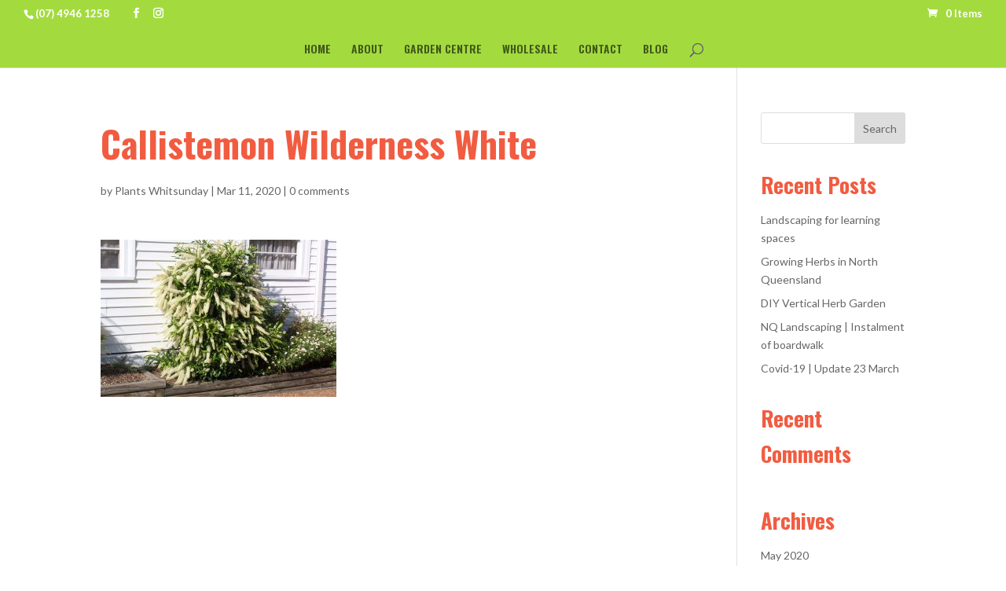

--- FILE ---
content_type: text/plain
request_url: https://www.google-analytics.com/j/collect?v=1&_v=j102&a=418981046&t=pageview&_s=1&dl=https%3A%2F%2Fwww.plantswhitsunday.com.au%2F%3Fattachment_id%3D2078&ul=en-us%40posix&dt=Callistemon%20Wilderness%20White%20%7C%20PLANTS%20WHITSUNDAY&sr=1280x720&vp=1280x720&_u=IEBAAEABAAAAACAAI~&jid=143217867&gjid=1566153370&cid=1047924516.1769117758&tid=UA-86441005-1&_gid=2106300265.1769117758&_r=1&_slc=1&z=5130960
body_size: -453
content:
2,cG-FYBYHLY0KH